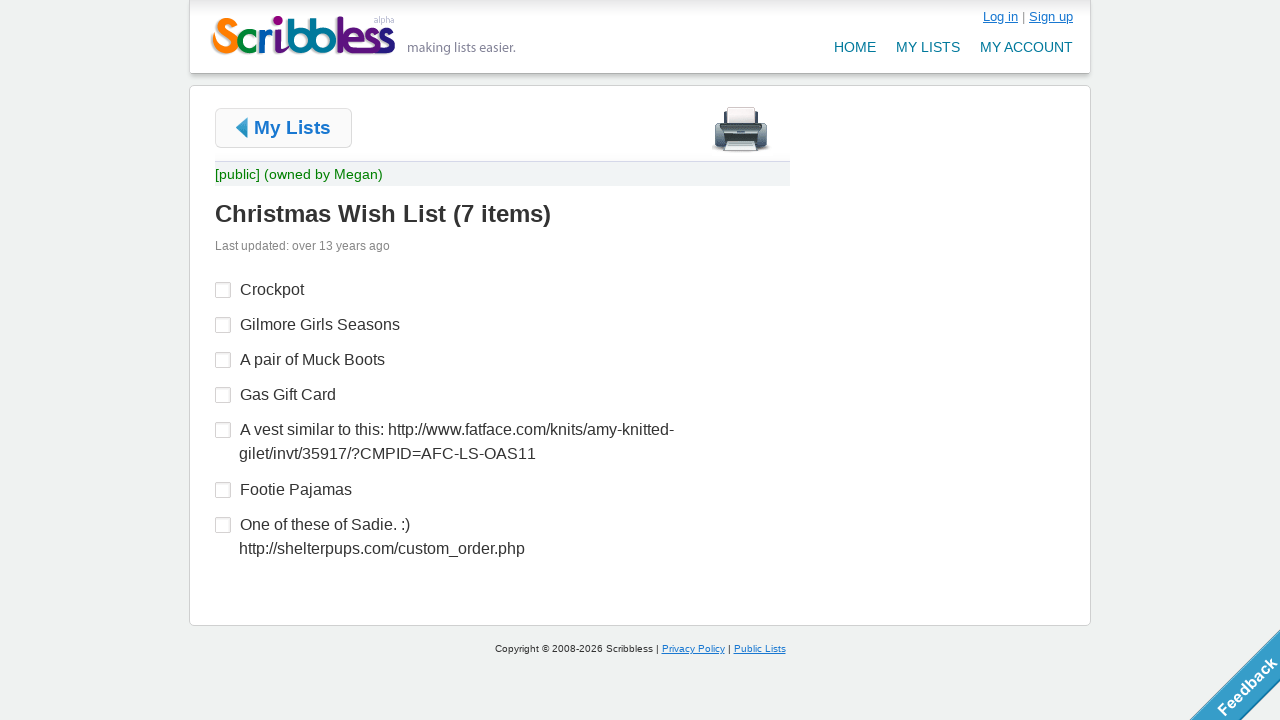

--- FILE ---
content_type: text/html; charset=utf-8
request_url: http://scribbless.com/l/121085/Christmas-Wish-List
body_size: 2834
content:
<!DOCTYPE html PUBLIC "-//W3C//DTD XHTML 1.0 Transitional//EN" 
"http://www.w3.org/TR/xhtml1/DTD/xhtml1-transitional.dtd">
<html xmlns="http://www.w3.org/1999/xhtml">
<head>
<!--
	Copyright 2008-2026 Scribbless. All rights reserved.
	
	-->

<link href="/stylesheets/all.css?1313889856" media="screen" rel="stylesheet" type="text/css" />
<link href="/stylesheets/all.css?1313889856" media="print" rel="stylesheet" type="text/css" />
<script src="/javascripts/all.js?1313889856" type="text/javascript"></script>


<script type="text/javascript" charset="utf-8"><!--
  Ajax.InPlaceEditor.Listeners.dblclick = Ajax.InPlaceEditor.Listeners.click
  delete Ajax.InPlaceEditor.Listeners.click
  //-->
</script>


<title>Christmas Wish List - Scribbless (alpha) - making lists easier.</title>
<link rel="shortcut icon" href="/favicon.ico" />
<meta http-equiv="Content-Type" content="text/html; charset=utf-8" />
<meta name="verify-v1" content="WOYvbHyxaBptCa5HvWGrP+TZyokAp4rxo033yH9XODI=" />

<meta name="description" content="Christmas Wish List from Scribbless.com, the free online list maker!" />
</head>

<body class="lists_list lists">

<div id="view">
	<div id="header">
		<h1 id="logo"><a href="/" title="Scribbless (alpha) - making lists easier.">Scribbless (alpha) - making lists easier.</a></h1>
		
		<div id="nav_bar">
			<div id="user_bar">	
				

  <div id="user-bar-action"  >

		
			<a href="/login" title="Log in">Log in</a> |
		
		
	    <a href="/signup" title="Create an account">Sign up</a>
		
	
	</div>

			</div>
			<ul id="nav_menu">
				<li ><a href="/users">my account</a></li>
				<li ><a href="/lists">my lists</a></li>
				<li ><a href="/">home</a></li>
			</ul>
		</div>
	</div>
		
	<div id="main">
		
		<div id="main_content">
			

<!-- Chrome/Webkit fix for add item button on top of add item input field -->
<style type="text/css" media="screen">
@media screen and (-webkit-min-device-pixel-ratio:0) {
/*  Chrome button fix, temp*/
  .add_item_field input[type="submit"] {
    position: relative;
    float: right;
    margin-top: -43px;
    margin-right: -7px;
  }
}
</style>

<ul class="list_actions">
  <li class="back_button"><a href="/lists">My Lists</a></li>
  	<li class="modify"><a href="#"><span>Modify</span></a></li>	
	<li class="share"></li>
	<li class="print"><a href="#" onclick="window.print(); return false"><span>Print</span></a></li>
	<li class="new"></li>
</ul>

<div class="sharing_head">
	
		<span class="public_tag">[public]</span>
		<span class="public_tag">(owned by Megan)</span>
	</div>
<div class="list_head">
	<h2><span class="list_title" id="list_title_121085">Christmas Wish List</span>&nbsp;(<span id="num_items">7 items</span>)
	  	</h2>
		<small>Last updated: over 13 years ago</small>
</div><!-- list_head -->

<h3 style="display:none;">To Do (<span id="num_incomplete_items">7</span> left)</h3>
<div id="list">
	<!-- google_ad_section_start -->
<ul id="todo_list" class="list">	

			



<li class="item" id="item_559073">
  
  <a href="#" onclick="new Ajax.Request('/lists/change_completion_status?item_id=559073', {asynchronous:true, evalScripts:true, parameters:'completed=' + is_checked($('item_559073')) + '&amp;authenticity_token=' + encodeURIComponent('fdHi47ZHl9uakXULBpD0MZF/p4b+AfKqLewwaf3VsDg=')}); return false;">
  <div id="item_559073_checkbox" class="checkbox" onclick="toggleChecked($('item_559073'))"></div>
  </a>
  
  <span id="item_value_559073">Crockpot</span>


</li>

			



<li class="item" id="item_559074">
  
  <a href="#" onclick="new Ajax.Request('/lists/change_completion_status?item_id=559074', {asynchronous:true, evalScripts:true, parameters:'completed=' + is_checked($('item_559074')) + '&amp;authenticity_token=' + encodeURIComponent('fdHi47ZHl9uakXULBpD0MZF/p4b+AfKqLewwaf3VsDg=')}); return false;">
  <div id="item_559074_checkbox" class="checkbox" onclick="toggleChecked($('item_559074'))"></div>
  </a>
  
  <span id="item_value_559074">Gilmore Girls Seasons</span>


</li>

			



<li class="item" id="item_559075">
  
  <a href="#" onclick="new Ajax.Request('/lists/change_completion_status?item_id=559075', {asynchronous:true, evalScripts:true, parameters:'completed=' + is_checked($('item_559075')) + '&amp;authenticity_token=' + encodeURIComponent('fdHi47ZHl9uakXULBpD0MZF/p4b+AfKqLewwaf3VsDg=')}); return false;">
  <div id="item_559075_checkbox" class="checkbox" onclick="toggleChecked($('item_559075'))"></div>
  </a>
  
  <span id="item_value_559075">A pair of Muck Boots </span>


</li>

			



<li class="item" id="item_559076">
  
  <a href="#" onclick="new Ajax.Request('/lists/change_completion_status?item_id=559076', {asynchronous:true, evalScripts:true, parameters:'completed=' + is_checked($('item_559076')) + '&amp;authenticity_token=' + encodeURIComponent('fdHi47ZHl9uakXULBpD0MZF/p4b+AfKqLewwaf3VsDg=')}); return false;">
  <div id="item_559076_checkbox" class="checkbox" onclick="toggleChecked($('item_559076'))"></div>
  </a>
  
  <span id="item_value_559076">Gas Gift Card</span>


</li>

			



<li class="item" id="item_559092">
  
  <a href="#" onclick="new Ajax.Request('/lists/change_completion_status?item_id=559092', {asynchronous:true, evalScripts:true, parameters:'completed=' + is_checked($('item_559092')) + '&amp;authenticity_token=' + encodeURIComponent('fdHi47ZHl9uakXULBpD0MZF/p4b+AfKqLewwaf3VsDg=')}); return false;">
  <div id="item_559092_checkbox" class="checkbox" onclick="toggleChecked($('item_559092'))"></div>
  </a>
  
  <span id="item_value_559092">A vest similar to this: http://www.fatface.com/knits/amy-knitted-gilet/invt/35917/?CMPID=AFC-LS-OAS11</span>


</li>

			



<li class="item" id="item_559106">
  
  <a href="#" onclick="new Ajax.Request('/lists/change_completion_status?item_id=559106', {asynchronous:true, evalScripts:true, parameters:'completed=' + is_checked($('item_559106')) + '&amp;authenticity_token=' + encodeURIComponent('fdHi47ZHl9uakXULBpD0MZF/p4b+AfKqLewwaf3VsDg=')}); return false;">
  <div id="item_559106_checkbox" class="checkbox" onclick="toggleChecked($('item_559106'))"></div>
  </a>
  
  <span id="item_value_559106">Footie Pajamas</span>


</li>

			



<li class="item" id="item_559122">
  
  <a href="#" onclick="new Ajax.Request('/lists/change_completion_status?item_id=559122', {asynchronous:true, evalScripts:true, parameters:'completed=' + is_checked($('item_559122')) + '&amp;authenticity_token=' + encodeURIComponent('fdHi47ZHl9uakXULBpD0MZF/p4b+AfKqLewwaf3VsDg=')}); return false;">
  <div id="item_559122_checkbox" class="checkbox" onclick="toggleChecked($('item_559122'))"></div>
  </a>
  
  <span id="item_value_559122">One of these of Sadie. :) http://shelterpups.com/custom_order.php</span>


</li>

</ul>
<!-- google_ad_section_end -->

<script type="text/javascript" charset="utf-8">
  //returns: true if the checkbox is checked, false otherwise
  function is_checked(li) {
    return Element.classNames(li).include("checked");
  }

  //will make a checkbox checked if it is unchecked, or uncheck it if it is already checked.
	function toggleChecked(li) {
		if(is_checked(li)) {
			Element.removeClassName(li, "checked");		
		}
		else {
			Element.addClassName(li, "checked");
		}
	}
</script>

</div>







<script type="text/javascript" charset="utf-8">
  function setTrashFull() { Element.addClassName($('trash'), "full_trash"); }
  function setTrashEmpty() { Element.removeClassName($('trash'), "full_trash"); }


  //returns: true if the checkbox is checked, false otherwise
  function is_checked(li) {
    return Element.classNames(li).include("checked");
  }

  //will make a checkbox checked if it is unchecked, or uncheck it if it is already checked.
	function toggleChecked(li) {
		if(is_checked(li)) {
			Element.removeClassName(li, "checked");		
		}
		else {
			Element.addClassName(li, "checked");
		}
	}
</script>


 
		</div>
	
		<div id="side_bar">
					</div>
		
	</div>
	
	
	  <a href="#" onclick="return showLightBox('feedback');"><img class="feedback" src="/images/feedback.gif" alt="Feedback" /></a>
    <div id="feedback" class="white_content">
      <a href="#" onclick="return hideAllLightBoxes();" class="close_box"></a>
<iframe src="http://spreadsheets.google.com/embeddedform?key=tpuGZLu4_U6XukxCFmC15lg" width="630" height="390" frameborder="0" marginheight="0" marginwidth="0">Loading...</iframe>
    </div>
    <div onclick="return hideAllLightBoxes();" id="fade" class="black_overlay"></div>
  
  
</div>
<div id="footer">
  Copyright &copy; 2008-2026 Scribbless | <a href="/privacy_policy">Privacy Policy</a> | <a href="/lists/public_lists">Public Lists</a>
</div>

<script type="text/javascript">
var gaJsHost = (("https:" == document.location.protocol) ? "https://ssl." : "http://www.");
document.write(unescape("%3Cscript src='" + gaJsHost + "google-analytics.com/ga.js' type='text/javascript'%3E%3C/script%3E"));
</script>
<script type="text/javascript">
try {
var pageTracker = _gat._getTracker("UA-9105307-1");
pageTracker._trackPageview();
} catch(err) {}</script>

<!-- Start Quantcast tag -->
<script type="text/javascript">
_qoptions={
qacct:"p-b1Vk9ZhZMUwNY"
};
</script>
<script type="text/javascript" src="http://edge.quantserve.com/quant.js"></script>
<noscript>
<img src="http://pixel.quantserve.com/pixel/p-b1Vk9ZhZMUwNY.gif" style="display: none;" border="0" height="1" width="1" alt="Quantcast"/>
</noscript>
<!-- End Quantcast tag -->

</body>
</html>